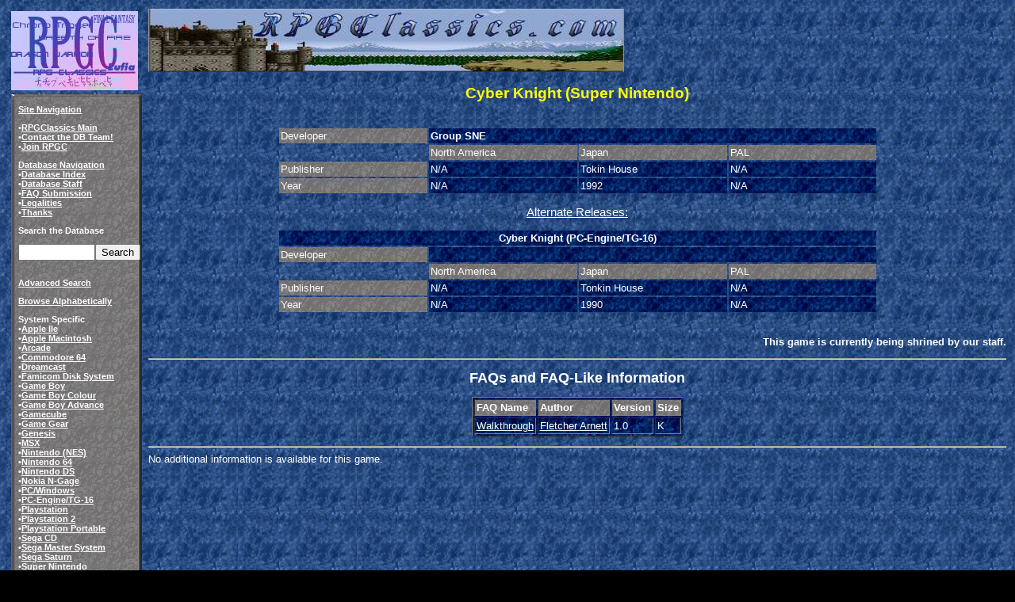

--- FILE ---
content_type: text/html; charset=UTF-8
request_url: https://alexandria.rpgclassics.com/game.php?game=406
body_size: 3202
content:
<html>
<head>
<title>Cyber Knight (SNES) Information</title><link rel="stylesheet" type="text/css" href="//themes.rpgclassics.com/styles.css" />

<META NAME="keywords" CONTENT="final,fantasy,dragon,warrior,quest,1,2,3,4,5,6,7,i,ii,iii,iv,v,vi,vii,8,viii,rpg,info,walkthrough,faq,shrine,jim,sucks,big,monkey,balls,actraiser,lufia,console,pc,might,magic,macc,hq,ultros,breath,of,fire,chrono,trigger,cross,legend,dragoon,rpg">

<META NAME="description" CONTENT="RPGClassics.com - Providing RPG info on all your favorite games with a sprinkling of personality">

</head>

<BODY BGCOLOR="#000000" LINK="#FFFFFF" BACKGROUND="/images/bg.gif" BGPROPERTIES="FIXED" TEXT="#FFFFFF" VLINK="#FFFFFF">
<table CELLSPACING="1" CELLPADDING="2" BORDER="0">
<tr><td valign="top">
<table CELLSPACING="1" CELLPADDING="2" BORDER="0">
  <tr>
    <td HEIGHT="85" VALIGN="TOP" ><a HREF="/"><img SRC="/images/rpgclogosm.jpg" VALIGN="TOP" BORDER="0"></a> </td>
  </tr>
  <tr>
    <td  HEIGHT="100%" VALIGN="TOP">
 <table cellSpacing="0" cellPadding="0" width="165" font class=CONTENTS>
  <tr>
    <td height="13"><img src="/images/sltop.gif"></td>
  </tr>
  <tr>
    <td background="/images/tocbg.gif"><img src="/space.gif" width="9"><b><u>Site Navigation</u></font>

<p><img src="/space.gif" width="9">&#149;<a
        HREF="http://www.rpgclassics.com/"><u>RPGClassics Main</u></a><br>

        <img src="/space.gif" width="9">&#149;<a HREF="mailto:dbteam@rpgclassics.com">Contact the DB Team!</a><br>

	<img src="/space.gif" width="9">&#149;<a href="http://www.rpgclassics.com/join/">Join RPGC</a></p>

        <p><img src="/space.gif" width="9"><u>Database Navigation</u><br>

	<img src="/space.gif" width="9">&#149;<b><a href="index.shtml">Database Index</b></a><br>
	<img src="/space.gif" width="9">&#149;<b><a href="staff.shtml">Database Staff</b></a><br>
	<img src="/space.gif" width="9">&#149;<b><a href="submission.shtml">FAQ Submission</b></a><br>
	<img src="/space.gif" width="9">&#149;<b><a href="legalities.shtml">Legalities</b></a><br>
	<img src="/space.gif" width="9">&#149;<b><a href="thanks.shtml">Thanks</b></a>

	<P><img src="/space.gif" width="9"><b>Search the Database</b><br>
	<form action="search.php" method="post"><img src="/space.gif" width="9"><input type="text" name="search" size="10"><input type="submit" value="Search"></form>
	<BR><img src="/space.gif" width="9"><A HREF=advanced.shtml>Advanced Search</A>
        <P><img src="/space.gif" width="9"><A HREF=alpha.shtml>Browse Alphabetically</A>
	<P>
    	<img src="/space.gif" width="9"><b>System Specific</b></a><br>		

	<img src="/space.gif" width="9">&#149;<a href="system.php?system=Apple%20IIe">Apple IIe</a><br>
	<img src="/space.gif" width="9">&#149;<a href="system.php?system=Mac">Apple Macintosh</a><br>
	<img src="/space.gif" width="9">&#149;<a href="system.php?system=Arcade">Arcade</a><br>
	<img src="/space.gif" width="9">&#149;<a href="system.php?system=Commodore%2064">Commodore 64</a><br>
	<img src="/space.gif" width="9">&#149;<a href="system.php?system=Dreamcast">Dreamcast</a><br>
	<img src="/space.gif" width="9">&#149;<a href="system.php?system=FDS">Famicom Disk System</a><br>
	<img src="/space.gif" width="9">&#149;<a href="system.php?system=GB">Game Boy</a><br>
        <img src="/space.gif" width="9">&#149;<a href="system.php?system=GBC">Game Boy Colour</a><br>
	<img src="/space.gif" width="9">&#149;<a href="system.php?system=GBA">Game Boy Advance</a><br>
	<img src="/space.gif" width="9">&#149;<a href="system.php?system=Gamecube">Gamecube</a><br>
	<img src="/space.gif" width="9">&#149;<a href="system.php?system=Game%20Gear">Game Gear</a><br>
	<img src="/space.gif" width="9">&#149;<a href="system.php?system=Genesis">Genesis</a><br>
	<img src="/space.gif" width="9">&#149;<a href="system.php?system=MSX">MSX</a><br>
	<img src="/space.gif" width="9">&#149;<a href="system.php?system=NES">Nintendo (NES)</a><br>
	<img src="/space.gif" width="9">&#149;<a href="system.php?system=N64">Nintendo 64</a><br>
	<img src="/space.gif" width="9">&#149;<a href="system.php?system=NDS">Nintendo DS</a><br>
	<img src="/space.gif" width="9">&#149;<a href="system.php?system=NGage">Nokia N-Gage</a><br>
	<img src="/space.gif" width="9">&#149;<a href="system.php?system=PC">PC/Windows</a><br>
	<img src="/space.gif" width="9">&#149;<a href="system.php?system=PC-Engine/TG-16">PC-Engine/TG-16</a><br>
	<img src="/space.gif" width="9">&#149;<a href="system.php?system=PSX">Playstation</a><br>
	<img src="/space.gif" width="9">&#149;<a href="system.php?system=PS2">Playstation 2</a><br>
        <img src="/space.gif" width="9">&#149;<a href="system.php?system=PSP">Playstation Portable</a><br>
	<img src="/space.gif" width="9">&#149;<a href="system.php?system=Sega%20CD">Sega CD</a><br>
	<img src="/space.gif" width="9">&#149;<a href="system.php?system=SMS">Sega Master System</a><br>
	<img src="/space.gif" width="9">&#149;<a href="system.php?system=SATURN">Sega Saturn</a><br>
	<img src="/space.gif" width="9">&#149;<a href="system.php?system=SNES">Super Nintendo</a><br>
	<img src="/space.gif" width="9">&#149;<a href="system.php?system=Turbo%20Duo">Turbo Duo</a><br>
	<img src="/space.gif" width="9">&#149;<a href="system.php?system=Wonderswan">Wonderswan</a><br>
        <img src="/space.gif" width="9">&#149;<a href="system.php?system=WSC">Wonderswan Colour</a><br>
	<img src="/space.gif" width="9">&#149;<a href="system.php?system=XBox">XBox</a><br>

</a></b></font></td>
    <td width="5" background="/images/slsider.gif"></td>
  </tr>
</table>


<table cellSpacing="0" cellPadding="0" width="165">
  <tr>
    <td background="/images/slbottom.gif" height="13"></td>
  </tr>
</table>

<!--Array
(
    [HOME] => /nonexistent
    [USER] => www
    [HTTP_ACCEPT_ENCODING] => gzip, deflate, br
    [HTTP_SEC_FETCH_DEST] => document
    [HTTP_SEC_FETCH_USER] => ?1
    [HTTP_SEC_FETCH_MODE] => navigate
    [HTTP_SEC_FETCH_SITE] => none
    [HTTP_ACCEPT] => text/html,application/xhtml+xml,application/xml;q=0.9,image/webp,image/apng,*/*;q=0.8,application/signed-exchange;v=b3;q=0.9
    [HTTP_USER_AGENT] => Mozilla/5.0 (Macintosh; Intel Mac OS X 10_15_7) AppleWebKit/537.36 (KHTML, like Gecko) Chrome/131.0.0.0 Safari/537.36; ClaudeBot/1.0; +claudebot@anthropic.com)
    [HTTP_UPGRADE_INSECURE_REQUESTS] => 1
    [HTTP_CACHE_CONTROL] => no-cache
    [HTTP_PRAGMA] => no-cache
    [HTTP_CONNECTION] => keep-alive
    [HTTP_HOST] => alexandria.rpgclassics.com
    [REDIRECT_STATUS] => 200
    [SERVER_NAME] => alexandria.rpgclassics.com
    [SERVER_PORT] => 443
    [SERVER_ADDR] => 166.84.7.22
    [REMOTE_PORT] => 56158
    [REMOTE_ADDR] => 18.223.203.252
    [SERVER_SOFTWARE] => nginx/1.28.0
    [GATEWAY_INTERFACE] => CGI/1.1
    [HTTPS] => on
    [REQUEST_SCHEME] => https
    [SERVER_PROTOCOL] => HTTP/1.1
    [DOCUMENT_ROOT] => /usr/local/www/rpgclassics/archive/alexandria
    [DOCUMENT_URI] => /game.php
    [REQUEST_URI] => /game.php?game=406
    [SCRIPT_NAME] => /game.php
    [CONTENT_LENGTH] => 
    [CONTENT_TYPE] => 
    [REQUEST_METHOD] => GET
    [QUERY_STRING] => game=406
    [SCRIPT_FILENAME] => /usr/local/www/rpgclassics/archive/alexandria/game.php
    [FCGI_ROLE] => RESPONDER
    [PHP_SELF] => /game.php
    [REQUEST_TIME_FLOAT] => 1768732817.9239
    [REQUEST_TIME] => 1768732817
)
-->    </td>
  </td></tr></table>
<td VALIGN="TOP" width=100%><img SRC="/images/rpgclogo.jpg" VALIGN="TOP" BORDER="0" usemap="#banner"><map name="banner">
<area shape="rect" coords="0,0,185,46" title="Click Here to Join RPGC!" href="join">
</map>
<br/>
<center><h2>
<font color="#FFFF00">Cyber Knight (Super Nintendo)</h2></font></h2><br>
<table border=0 cellspacing=2 cellpadding=2 width="70%">
  <tr>
    <td background="/images/slbg.gif" width="25%">Developer</td>
    <td colspan="3" background="/images/bgd.gif"><strong>Group SNE</strong></td>
  </tr>
  <tr>
    <td width="25%"></td>
    <td background="/images/slbg.gif" width="25%">North America</td>
    <td background="/images/slbg.gif" width="25%">Japan</td>
    <td background="/images/slbg.gif" width="25%">PAL</td>
  </tr>
  <tr>
    <td background="/images/slbg.gif" width="25%">Publisher</td>
    <td background="/images/bgd.gif" width="25%">N/A</td>
    <td background="/images/bgd.gif" width="25%">Tokin House</td>
    <td background="/images/bgd.gif" width="25%">N/A</td>
  </tr>
  <tr>
    <td background="/images/slbg.gif" width="25%">Year</td>
    <td background="/images/bgd.gif" width="25%">N/A</td>
    <td background="/images/bgd.gif" width="25%">1992</td>
    <td background="/images/bgd.gif" width="25%">N/A</td>
  </tr>
</table>

<P><CENTER><BIG><U>Alternate Releases:</U></BIG></CENTER></P><P><table border=0 cellspacing=2 cellpadding=2 width="70%">
  <tr>
	 <th colspan="4" background="/images/bgd.gif">Cyber Knight (PC-Engine/TG-16)</td>
  </tr>
  <tr>
    <td background="/images/slbg.gif" width="25%">Developer</td>
    <td colspan="3" background="/images/bgd.gif"><strong></strong></td>
  </tr>
  <tr>
    <td width="25%"></td>
    <td background="/images/slbg.gif" width="25%">North America</td>
    <td background="/images/slbg.gif" width="25%">Japan</td>
    <td background="/images/slbg.gif" width="25%">PAL</td>
  </tr>
  <tr>
    <td background="/images/slbg.gif" width="25%">Publisher</td>
    <td background="/images/bgd.gif" width="25%">N/A</td>
    <td background="/images/bgd.gif" width="25%">Tonkin House</td>
    <td background="/images/bgd.gif" width="25%">N/A</td>
  </tr>
  <tr>
    <td background="/images/slbg.gif" width="25%">Year</td>
    <td background="/images/bgd.gif" width="25%">N/A</td>
    <td background="/images/bgd.gif" width="25%">1990</td>
    <td background="/images/bgd.gif" width="25%">N/A</td>
  </tr>
</table>

<br>
<p align="right"><b>
This game is currently being shrined by our staff.</b></p>
<p><hr>
<p align="center"><font size="4"><strong>FAQs and FAQ-Like Information</strong></font></p>
<table cellspacing=2 cellpadding=2 align="center" border background="/images/bgd.gif"><tr>
   <td background="/images/slbg.gif"><b>FAQ Name</b></td>
   <td background="/images/slbg.gif"><b>Author</b></td>
   <td background="/images/slbg.gif"><b>Version</b></td>
   <td background="/images/slbg.gif"><b>Size</b></td>
</tr>
<tr><td><a href="http://alexandria.rpgclassics.com/SNES/cyberknight/cyberknight_1.txt">Walkthrough</a></td><td><a href="mailto:thestillmist@yahoo.com">Fletcher Arnett</a></td><td>1.0</td><td>K</td></tr></table></center><p><hr>No additional information is available for this game.<CENTER><P></center>
</body>
</html>
